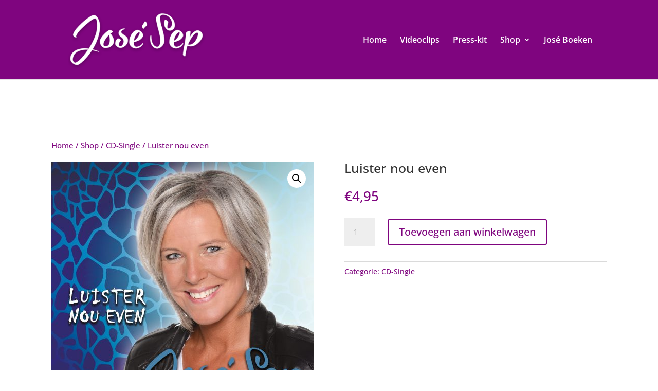

--- FILE ---
content_type: text/css
request_url: https://www.josesep.nl/wp-content/et-cache/1141/et-core-unified-1141.min.css?ver=1768291779
body_size: 18
content:
.et_mobile_menu{border-top:3px solid #7f2a7f}element.style{}.woocommerce .woocommerce-error,.woocommerce .woocommerce-info,.woocommerce .woocommerce-message{background:#7f2a7f}.pa-image-gallery-1-1 .et_pb_gallery_image{padding-top:100%;display:block}.pa-image-gallery-1-1 .et_pb_gallery_item img{position:absolute;height:100%;width:100%;top:0;left:0;right:0;bottom:0;object-fit:cover}